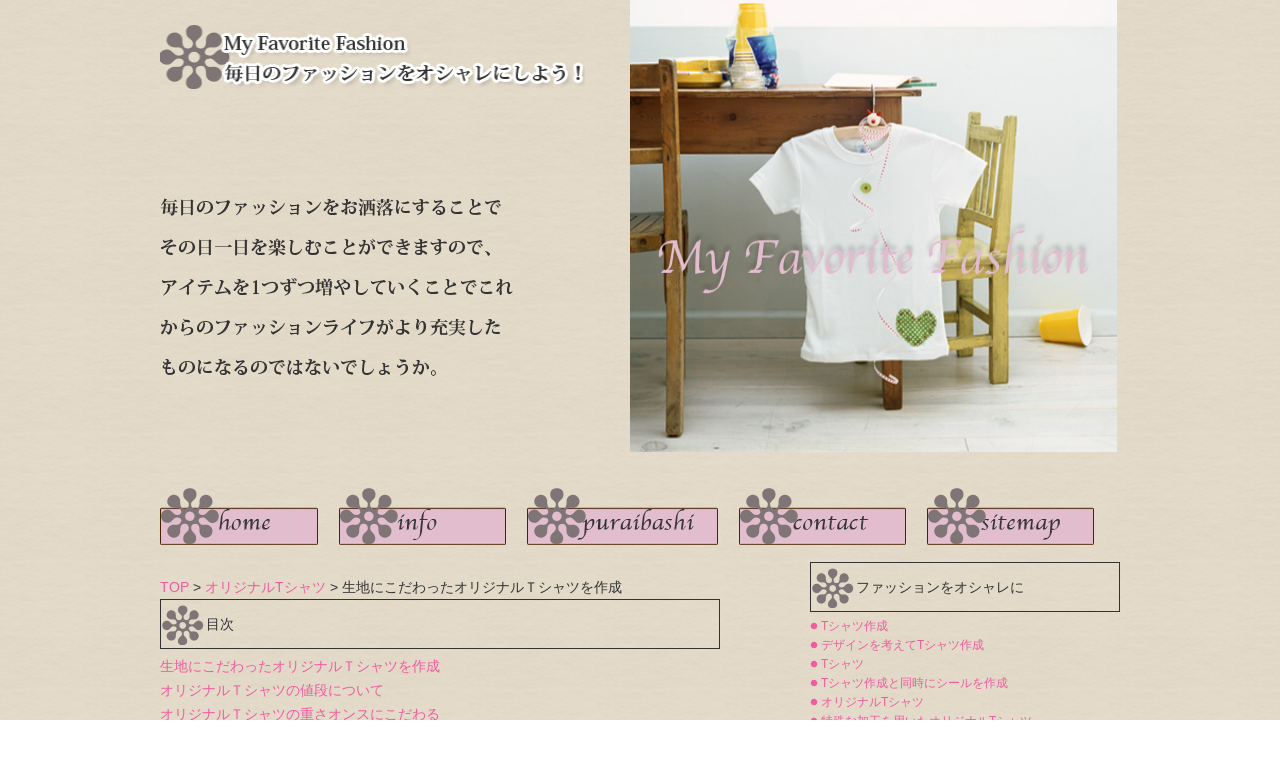

--- FILE ---
content_type: text/html
request_url: https://www.periodistaseninternet.org/tshirts2.html
body_size: 5093
content:
<!DOCTYPE html PUBLIC "-//W3C//DTD XHTML 1.0 Transitional//EN" "http://www.w3.org/TR/xhtml1/DTD/xhtml1-transitional.dtd">
<html xmlns="http://www.w3.org/1999/xhtml" lang="ja">
<head>
<meta http-equiv="Content-Type" content="text/html; charset=UTF-8" />
<meta http-equiv="Content-Style-Type" content="text/css" />
<meta http-equiv="content-script-type" content="text/javascript" />
<meta name="keywords" content="Tシャツ作成,ストレッチパンツ,ロングベスト,オリジナルTシャツ,著作権" />
<meta name="description" content="My Favorite Fashion 毎日のファッションをオシャレにしよう！生地にこだわったオリジナルＴシャツを作成。" />
<title>生地にこだわったオリジナルＴシャツを作成 着心地を優先。My&nbsp;Favorite&nbsp;Fashion&nbsp;</title>
<link href="css/reset.css" rel="stylesheet" type="text/css" />
<link href="css/common.css" rel="stylesheet" type="text/css" />
<script type="text/javascript" src="http://ajax.googleapis.com/ajax/libs/jquery/1.4.4/jquery.min.js"></script>
<script type="text/javascript" src="js/hover.js"></script>
</head>
<body>
<div id="wrapper">
  <div id="header" class="clearfix">
    <div class="left">
      <h1><a href="index.html"><img src="images/logo.jpg" width="425" height="65" alt="My Favorite Fashion 毎日のファッションをオシャレにしよう！オリジナルＴシャツ作成でオシャレに" /></a></h1>
      <h2><a href="/"><img src="images/key02.jpg" width="360" height="203" alt="毎日のファッションをオシャレにすることでその日一日を楽しむことができますので、アイテムを1つずつ増やしていくことでこれからのファッションライフがより充実したものになるのではないでしょうか。オリジナルTシャツ作成" /></a></h2>
    </div>
    <!-- /left -->
    <div class="right"><a href="/"><img src="images/key.jpg" width="487" height="452" alt="オリジナルTシャツ作成のイメージ" /></a></div>
    <!-- /right --> 
  </div>
  <!-- /header -->
  <ul class="nav clearfix">
    <li><a href="index.html"><img src="images/nav01_off.jpg" width="158" height="58" alt="ホーム" /></a></li>
    <li><a href="siteinfo.html"><img src="images/nav02_off.jpg" width="167" height="58" alt="サイト案内" /></a></li>
    <li><a href="privacypolicy.html"><img src="images/nav03_off.jpg" width="191" height="58" alt="プライバシーポリシー" /></a></li>
    <li><a href="contact.html"><img src="images/nav04_off.jpg" width="167" height="58" alt="お問い合わせ" /></a></li>
    <li><a href="sitemap.html"><img src="images/nav05_off.jpg" width="167" height="58" alt="サイトマップ" /></a></li>
  </ul>
  <div id="content" class="clearfix">
    <div class="main">
<p><a href="index.html">TOP</a> > <a href="nobori.html">オリジナルTシャツ</a> > 生地にこだわったオリジナルＴシャツを作成</p>

    <h3>目次</h3>
    <ol>
    	<li><a href="tshirts2.html#Point1">生地にこだわったオリジナルＴシャツを作成</a></li>
    	<li><a href="tshirts2.html#Point2">オリジナルＴシャツの値段について</a></li>
    	<li><a href="tshirts2.html#Point3">オリジナルＴシャツの重さオンスにこだわる</a></li>
    	<li><a href="tshirts2.html#Point4">記念のためのオリジナルTシャツ</a></li>
    	<li><a href="tshirts2.html#Point5">手軽に見積もりを出せるオリジナルＴシャツ</a></li>
    	<li><a href="tshirts2.html#Point6">オリジナルＴシャツはどれくらいで納品される</a></li>
    	<li><a href="tshirts2.html#Point7">多くの人がイベントで利用するTシャツ作成</a></li>
    </ol>


      <h3 id="Point1">生地にこだわったオリジナルＴシャツを作成</h3>
<p>
      同じ<a href="shirts.html">Tシャツ</a>であっても、使用されている生地はかなり違う事もあります。夏に着る様な物であれば、かなり薄い生地もあり、少し透ける物もあります。</p>
<p>厚い物であれば、少し肌寒い時期にも着られる様な、暖かく感じる物もあります。</p>
      <p><a href="index.html">オリジナルTシャツ</a>では使っている生地の重さが参考に記載されている事もあります。</p>
<p>軽いほど薄手になり、重たいほど厚手となる様です。オリジナルTシャツを着る季節や、使う目的などを考えて選びたいですね。</p>
<p>一度のイベントに使うのであれば、それほど考えなくてもいいかもしれませんが、もし日常的に着る事を想定して作成するのであれば、着る時の事までよく考えて作りたいですね。
      </p>
<p>
	<a href="bag3.html">イベントの成功に欠かせないオリジナルTシャツ</a>について。
</p>


      <h3 id="Point2">オリジナルＴシャツの値段について</h3>
      <p>
      <a href="nobori.html">オリジナルＴシャツ</a>を作成する時の値段ってよく分からないという人も多いと思います。</p>
      <p>もちろん値段はピンキリです。それなりにお手頃価格で作成することもできます。</p>
      <p>
　<a href="shirts2.html">オリジナルＴシャツ</a>を作成する場合、価格は、デザインする絵の大きさやどれだけ文字を入れるか、色をどれだけ使うかによって違ってきます。</p>
      <p>文字をたくさん入れたり、たくさん色を使ってデザインしたりすると、それだけかかる費用は高くなります。</p>
<p>その逆をすれば費用も抑えて作成することができるので、なるべく費用を抑えて作りたいと思う人は、シンプルなデザインのものが良いと思います。</p>
      <p>また、注文枚数によっては送料がかかったりします。
      </p>
<p>
	<a href="vaser3.html">クラスTシャツ作成</a>について。
</p>

      <h3 id="Point3">オリジナルＴシャツの重さオンスにこだわる</h3>
      <p>
      <a href="original.html">オリジナルＴシャツ</a>は生地の感触や厚さ、質感などこだわって作られています。</p>
      <p>Tシャツに評価されているオンスですが、これはTシャツの重さを表すものです。</p>
      <p>薄手の生地でイベントなどで作られる事が多いものは比較的軽く、価格が安い物が多いです。</p>
      <p>しかし軽くても高価な物もあるので一概には言えません。肉厚生地のヘビーウェイトと呼ばれるTシャツは、Tシャツの中でも最高クラスと言われています。</p>
      <p>更に厚手生地のスウェット生地はパーカーやトレーナーなどに使われています。</p>
      <p><a href="original2.html">オリジナルＴシャツ</a>を作成する際は価格を優先するのか、質感を優先するかによって全然違うTシャツが出来上がります。
      </p>




      <h3 id="Point4">記念のためのオリジナルTシャツ</h3>
      <p>
      用途は多数ありますが、中には記念のためのオリジナルTシャツを作成する人もいます。</p>
      <p>記念のための<a href="shirts3.html">オリジナルTシャツ</a>では、祝という言葉などを入れる事もできますが、日常的に着用しにくく感じられる事もあります。</p>
      <p>そのため、オリジナルTシャツには、あまり具体的な内容は記載しないで英語で言葉を入れたりするのもいいでしょう。</p>
      <p>特に個人の写真や名前が入っているオリジナルTシャツについては、着用しにくく感じる事もあります。</p>
      <p>他人の物であれば、なおさらでしょう。</p>
		<p>そのため、記念のための<a href="dare.html">オリジナルTシャツを作成</a>する場合には、どんなデザインにするのかという事を最初によく考える必要があるでしょう。
      </p>

      <h3 id="Point5">手軽に見積もりを出せるオリジナルＴシャツ</h3>
      <p>
      利用する頻度は低いことが挙げられるオリジナルＴシャツですが、慣れない人においてもすぐに理解できるような、シンプルな料金体系を設けられています。</p>
      <p>また、シンプルな料金体系になっていますので、すぐに見積もりを出してもらうことができ、即座に判断し対応していくことが可能になっています。</p>
      <p>業者によってはオンライン上で、すぐに算出できるような仕組みにもなっていますので、非常に利用しやすく便利なことが挙げられます。</p>
      <p>そのような利用しやすい<a href="exercise.html">Tシャツ作成</a>業者であれば、後々のトラブル対してもすぐに対応してくれる可能性が高いことが挙げられます。
      </p>

      <h3 id="Point6">オリジナルＴシャツはどれくらいで納品される</h3>
      <p>
      オリジナルＴシャツは発注してから、一体どれくらいで納品されてくるようなものなのでしょうか？</p>
      <p>文化祭で使用したい、この日に友達にプレゼントしたいという期限が決まっている時には気になる所ですよね。</p>
      <p>よくホームページなどに掲載されているのは1週間から2週間といった所でしょうか。</p>
      <p>こちらの日数に関しては枚数や混み具合にもよってきますので、数が多い時には別途確認が必要かもしれません。</p>
      <p>また急ぎで欲しい場合にはそういった事情を説明すれば枚数が少なければ対応してくれるような業者さんもあります。</p>
      <p>しかし何かあった時のためにも、納期には余裕を持っておくようにするといいでしょう。
      </p>

      <h3 id="Point7">多くの人がイベントで利用するTシャツ作成</h3>
      <p>
		  人気が高いサービスとなっていますので、Tシャツ作成は多くの人がイベントで使用しています。しかし、プリントを行うお店は学校のイベントが多いシーズンになれば、Tシャツ作成の注文がたくさん入ります。</p>
		<p>そのため、イベントに間に合う様に<a href="gape.html">Tシャツ作成</a>を行いたいなら、ギリギリだと間に合うか不安もあります。そのため、イベントで使用するという目的があってTシャツ作成を行うのであれば、無事に間に合わせるためにも、少し前倒しで作業を進めるといいでしょう。</p>
		<p>イベントで利用する<a href="slender.html">Tシャツ作成</a>で間に合うか不安を感じる様であれば、お店に問い合わせをして納期について相談してから注文する事もできます。  
		</p>



		  
		  
		  
      <h3>マスオオリジナルTシャツ作ってみた！ユニクロの「UTme!」</h3>
      <p>
      マスオオリジナルTシャツ作ってみた！ユニクロの「UTme!」
      </p>
      <p>
      <iframe width="560" height="315" src="https://www.youtube.com/embed/68X85PbsfRE" frameborder="0" allow="accelerometer; autoplay; encrypted-media; gyroscope; picture-in-picture" allowfullscreen></iframe>
      </p>
      <p>
      公開日：2014/05/20
      </p>

      <h3>ダイソー100均アイロンプリントペーパーでオリジナルTシャツを作ってみた</h3>
      <p>
      ダイソー100均アイロンプリントペーパーでオリジナルTシャツを作ってみた
      </p>
      <p>
      <iframe width="560" height="315" src="https://www.youtube.com/embed/m-WAqkDxSBg" frameborder="0" allow="accelerometer; autoplay; encrypted-media; gyroscope; picture-in-picture" allowfullscreen></iframe>
      </p>
      <p>
      公開日：2018/05/05
      </p>




      <h3>Tシャツに関する記事</h3>
      <ul>
        <li><a href="nobori.html">オリジナルTシャツ</a></li>
        <li><a href="tshirts.html">特殊な加工を用いたオリジナルTシャツ</a></li>
        <li><a href="tshirts2.html">生地にこだわったオリジナルＴシャツを作成</a></li>
      </ul>





    </div>
    <!-- /main -->
    <div class="second">

      <h3>ファッションをオシャレに</h3>
      <ul>
        <li><a href="exercise.html">Tシャツ作成</a></li>
        <li><a href="garments.html">デザインを考えてTシャツ作成</a></li>
        <li><a href="dare.html">Tシャツ</a></li>
        <li><a href="short.html">Tシャツ作成と同時にシールを作成</a></li>
        <li><a href="nobori.html">オリジナルTシャツ</a></li>
        <li><a href="tshirts.html">特殊な加工を用いたオリジナルTシャツ</a></li>
        <li><a href="tshirts2.html">生地にこだわったオリジナルＴシャツを作成</a></li>
        <li><a href="wear_comfort.html">無地のオリジナルTシャツ作成</a></li>
        <li><a href="slender.html">Tシャツ作成の費用について</a></li>
        <li><a href="gape.html">売る事を前提にTシャツ作成</a></li>
        <li><a href="shirts.html">お店のオリジナルTシャツ</a></li>
        <li><a href="shirts2.html">オリジナルTシャツをつくる前にデザインを</a></li>
        <li><a href="originaltshirts.html">多種多様なシーンで活用できるオリジナルＴシャツ</a></li>
        <li><a href="originaltshirts2.html">クラスTシャツをオリジナルTシャツで作成する相場</a></li>
        <li><a href="shirts3.html">使用インクの数を考えてTシャツ作成</a></li>
        <li><a href="disturbance.html">テーマを考えて作るクラスTシャツ作成</a></li>
        <li><a href="vaser3.html">ユニフォーム風のクラスTシャツ作成</a></li>
        <li><a href="telescope.html">イベント終了後も楽しめるTシャツ作成</a></li>
        <li><a href="tshirtsmake.html">フットサルチームのオリジナルTシャツ作成</a></li>
        <li><a href="tshirtsmake2.html">クラスTシャツ作成の納期</a></li>
        <li><a href="tshirtsmake3.html">Tシャツ作成と大学のサークル</a></li>
        <li><a href="shirts4.html">オリジナルTシャツを作成して楽しむ人が増えています</a></li>
        <li><a href="original.html">会社でオリジナルＴシャツ作成しませんか</a></li>
        <li><a href="original2.html">オリジナルＴシャツを作成する基本的な手順</a></li>
        <li><a href="original3.html">オリジナルＴシャツ作成の活躍の時</a></li>
        <li><a href="bag3.html">イベントの成功に欠かせないオリジナルTシャツ</a></li>
      </ul>
      <p>
      クラスＴシャツなどをオリジナルで作成する機会があるなら、まずは「オリジナルＴシャツ」で検索。きっとあなたにピッタリの業者がみつかります。
      </p>
      <h3>浴衣</h3>
      <ul>
        <li><a href="raw_materials.html">浴衣の着こなし</a></li>
        <li><a href="out.html">浴衣でおでかけ</a></li>
        <li><a href="affinity.html">浴衣</a></li>
        <li><a href="creative.html">ブランド浴衣</a></li>
        <li><a href="yukata.html">何着も欲しい浴衣</a></li>
      </ul>
      <h3>ショルダーバッグ</h3>
      <ul>
        <li><a href="kaban.html">サイズに注目して選びたいショルダーバッグ</a></li>
        <li><a href="sholder.html">しばらくショルダーバッグを使わない時</a></li>
        <li><a href="bag.html">カッコ悪く見えてしまうショルダーバッグの持ち方</a></li>
        <li><a href="bag2.html">好みのショルダーバッグ</a></li>
        <li><a href="man.html">男性用や女性用ショルダーバッグ</a></li>
      </ul>
    </div>
    <!-- /second --> 
    
  </div>
  <!-- /content -->
  <div class="footer">
    <p>copyright&copy;<a href="/">My&nbsp;Favorite&nbsp;Fashion&nbsp;毎日のファッションをオシャレにしよう！オリジナルTシャツ作成</a>.All Rights Reserved.更新20140910</p>
    <ul>
      <li><a href="epidemic.html">脂肪吸引の美容外科選び</a></li>
      <li><a href="actividades.html">美容整形、脂肪吸引</a></li>
      <li><a href="vaser.html">複数に渡り行う脂肪吸引などの美容整形</a></li>
      <li><a href="vaser2.html">脂肪を吸引する美容整形、豊胸</a></li>

      <li><a href="beauty2.html">脂肪吸引</a></li>
      <li><a href="beauty.html">美容整形</a></li>
      <li><a href="rich.html">豊胸などの美容整形</a></li>
      <li><a href="aspect.html">プチ整形、美容整形</a></li>
      <li><a href="bea.html">低価格で効果的な美容整形</a></li>
      <li><a href="bea2.html">美容整形は費用が高額なイメージ</a></li>
    </ul>
  </div>
  <!-- /footer--> 
</div>
<!-- /wrapper -->
</body>
</html>


--- FILE ---
content_type: text/css
request_url: https://www.periodistaseninternet.org/css/common.css
body_size: 983
content:
@charset "utf-8";

/* =================================================================== 
 * style info :  ���ʐݒ� (���̉ӏ��͊�{�I�ɕύX���Ȃ�) 
 * =================================================================== */
body {
	background: url(../images/bg.jpg) repeat;
	color: #333;	
	font-size: 90%;	
	font-family: "���C���I","Meiryo",verdana,"�q���M�m�p�S Pro W3","Hiragino Kaku Gothic Pro",Osaka,"�l�r �o�S�V�b�N","MS PGothic",Sans-Serif;	
	line-height: 1.7;
}

*html body {	
/* for IF6 */	
	font-family: "�l�r �o�S�V�b�N","MS PGothic",Sans-Serif;
}

html, body {
	height: 100%;
}

a {	
	color: #ef5c9f;
	text-decoration: none;
	}
a:visited {
	
}
a:hover {	
	text-decoration: none;	
	color: #d9acc1;
	}
a:active {}

/* for modern browser */
.clearfix {
    display: inline-block;
}

.clearfix:after {
    content: ".";
    display: block;
    height: 0;
    clear: both;
    visibility: hidden;
}

/* Hides from IE-mac \*/
* html .clearfix {
    height: 1%;
}

.clearfix {
    display: block;
}
/* End hide from IE-mac */

/* =================================================================== 
 * style info :  �S�ŋ��ʐݒ� (���̉ӏ��͊�{�I�ɕύX���Ȃ�) 
 * =================================================================== */
#wrapper {
	width: 960px;
	margin: 0 auto;
}

#header {
	margin: 0 0 35px 0;
}
.left {
	width: 450px;
	float: left;
	display: inline;
}

.right {
	width: 490px;
	float: right;
	display: inline;
}

h1 {
	padding: 25px 0 100px 0;
}

h3 {
	background: url(../images/house_l.gif) 0 50% no-repeat;
	border: 1px solid #333;
	padding: 12px 5px 12px 45px;
	margin: 0 0 5px 0;
}

h4 {
	background: url(../images/house_l.gif) 0 50% no-repeat;
	padding: 12px 5px 12px 45px;
	margin: 0 0 0 30px;
}

.list, .inside {
	margin: 0 0 30px 50px;
}

.nav {
	width: 960px;
	height: 45px;
	margin: 0 0 30px 0;
}

.nav li {
	float: left;
	padding: 0 21px 0 0;
}

#content {
	padding: 0 0 50px 0;
}

.second {
	width: 310px;
	float: right;
	display: inline;
}

.second ul {
	margin: 0 0 30px 0;
	font-size: 80%;	
}

.second a {
	background: url(../images/linkpoint01.gif) 0 50% no-repeat;
	padding: 0 0 0 11px;
}

.second a:hover {
	background: url(../images/linkpoint02.gif) 0 50% no-repeat;
}

.second p {
	margin: 0 0 30px 0;
	font-size: 80%;	
}



.main {
	width: 560px;
	float: left;
	display: inline;
}

.main p {
	margin: 13px 0 0 0;
}


.footer {
	background: url(../images/bara.jpg) top left no-repeat;
	padding: 60px 10px 30px 10px;
}

.footer ul {
	margin: 25px 0 0 0;
}

.footer li {
	display: inline;
	padding: 0 25px 0 0;
	font-size: 80%;	
}

.footer p {
	text-align: center;
}











